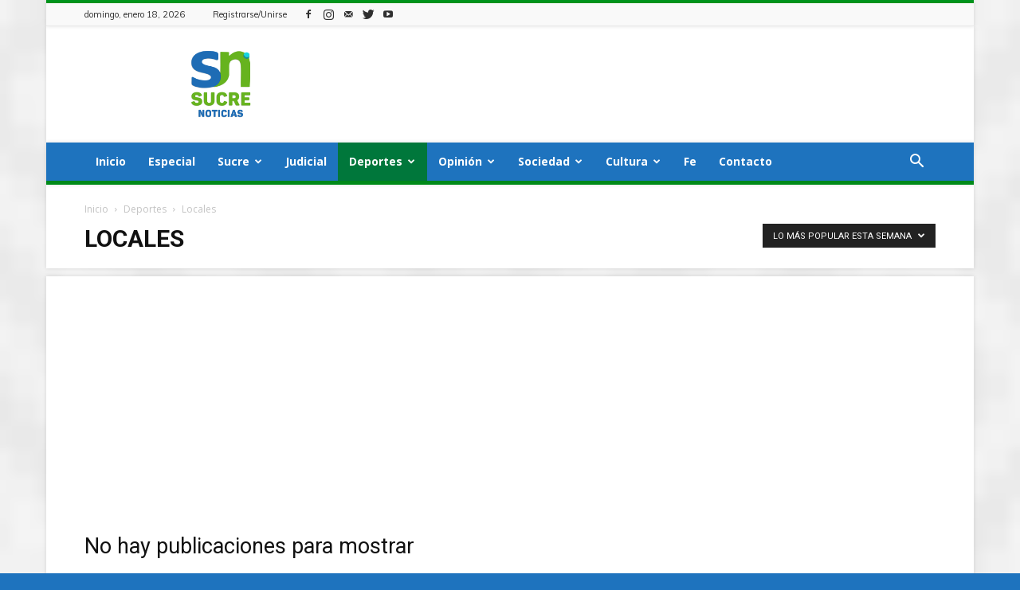

--- FILE ---
content_type: text/html; charset=utf-8
request_url: https://www.google.com/recaptcha/api2/aframe
body_size: 266
content:
<!DOCTYPE HTML><html><head><meta http-equiv="content-type" content="text/html; charset=UTF-8"></head><body><script nonce="LakHXZCzzPrzaGNiS1FbwA">/** Anti-fraud and anti-abuse applications only. See google.com/recaptcha */ try{var clients={'sodar':'https://pagead2.googlesyndication.com/pagead/sodar?'};window.addEventListener("message",function(a){try{if(a.source===window.parent){var b=JSON.parse(a.data);var c=clients[b['id']];if(c){var d=document.createElement('img');d.src=c+b['params']+'&rc='+(localStorage.getItem("rc::a")?sessionStorage.getItem("rc::b"):"");window.document.body.appendChild(d);sessionStorage.setItem("rc::e",parseInt(sessionStorage.getItem("rc::e")||0)+1);localStorage.setItem("rc::h",'1768792088883');}}}catch(b){}});window.parent.postMessage("_grecaptcha_ready", "*");}catch(b){}</script></body></html>

--- FILE ---
content_type: application/javascript; charset=utf-8
request_url: https://fundingchoicesmessages.google.com/f/AGSKWxXkd29UjgKEn0j4Kb16785XhWJ7K9Ckmnh0fCMUjUCAy3hIjWzUVHxq8kmvi2TqzfoCGUIyEBWrvYcmHaiHI_c-M2pbmUf3iIO9ykGg205NCbHB6QOIGZNlhejC1D1wnGjYORJ0BtY1dfwg8jxPLnLhR432Bv5EYRT3dnaxtGrdzk-0rSdcj4d00SC1/_/adengage1./adtagtc./bnr_ad_/waframedia16./pubads_
body_size: -1288
content:
window['fa7b990a-81bb-499c-9fb9-306b28514d63'] = true;